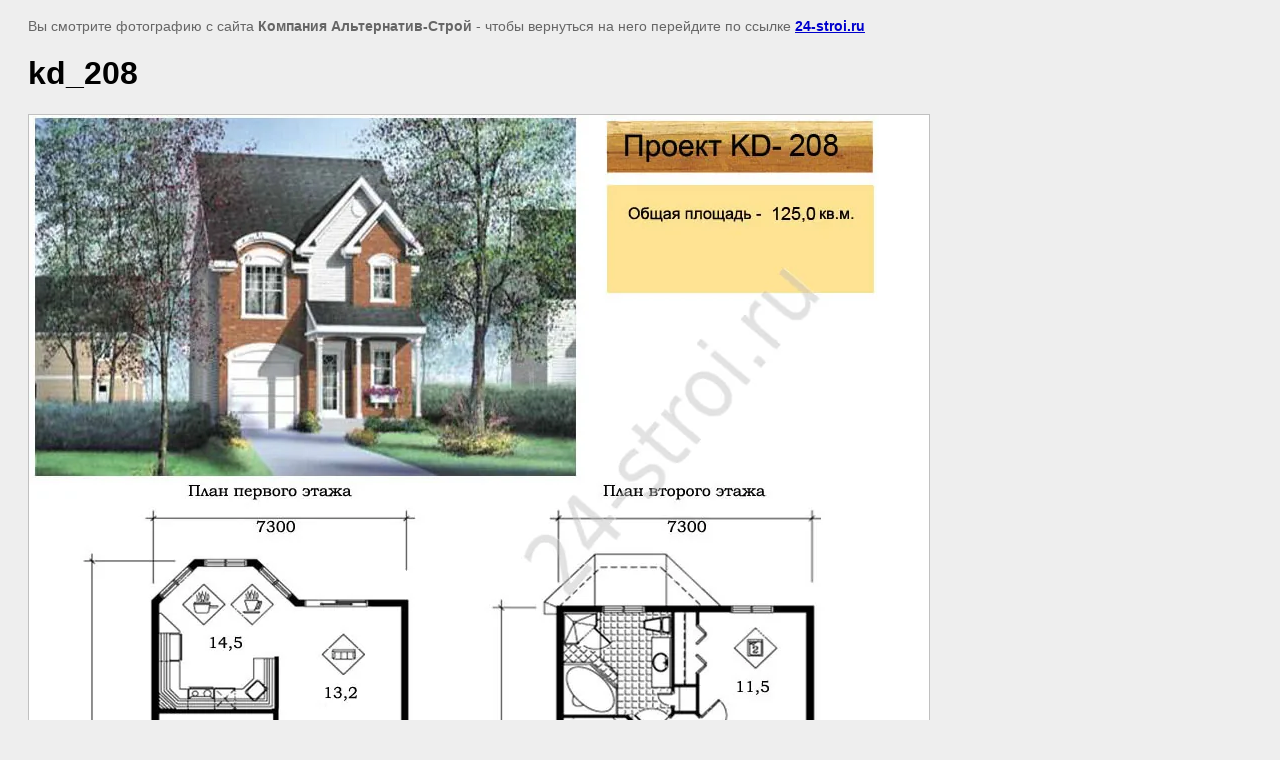

--- FILE ---
content_type: text/html; charset=utf-8
request_url: http://24-stroi.ru/gallery?view=252125606
body_size: 2136
content:
<html>
<head>
<link rel='stylesheet' type='text/css' href='/shared/highslide-4.1.13/highslide.min.css'/>
<script type='text/javascript' src='/shared/highslide-4.1.13/highslide.packed.js'></script>
<script type='text/javascript'>
hs.graphicsDir = '/shared/highslide-4.1.13/graphics/';
hs.outlineType = null;
hs.showCredits = false;
hs.lang={cssDirection:'ltr',loadingText:'Загрузка...',loadingTitle:'Кликните чтобы отменить',focusTitle:'Нажмите чтобы перенести вперёд',fullExpandTitle:'Увеличить',fullExpandText:'Полноэкранный',previousText:'Предыдущий',previousTitle:'Назад (стрелка влево)',nextText:'Далее',nextTitle:'Далее (стрелка вправо)',moveTitle:'Передвинуть',moveText:'Передвинуть',closeText:'Закрыть',closeTitle:'Закрыть (Esc)',resizeTitle:'Восстановить размер',playText:'Слайд-шоу',playTitle:'Слайд-шоу (пробел)',pauseText:'Пауза',pauseTitle:'Приостановить слайд-шоу (пробел)',number:'Изображение %1/%2',restoreTitle:'Нажмите чтобы посмотреть картинку, используйте мышь для перетаскивания. Используйте клавиши вперёд и назад'};</script>

            <!-- 46b9544ffa2e5e73c3c971fe2ede35a5 -->
            <script src='/shared/s3/js/lang/ru.js'></script>
            <script src='/shared/s3/js/common.min.js'></script>
        <link rel='stylesheet' type='text/css' href='/shared/s3/css/calendar.css' /><link rel="icon" href="/favicon.pdf" type="application/pdf">
<link rel="canonical" href="https://24-stroi.ru/gallery">
<!--s3_goal-->
<script src="/g/s3/goal/1.0.0/s3.goal.js"></script>
<script>new s3.Goal({map:{"92806":{"goal_id":"92806","object_id":"5623406","event":"submit","system":"metrika","label":"vorovaika","code":"anketa"}}, goals: [], ecommerce:[]});</script>
<!--/s3_goal-->

<title>kd_208 | Проекты каркасных домов 24-stroi.ru</title>
<meta name="description" content="kd_208 | Проекты каркасных домов, проекты бань от компании Альтернатив-Строй">
<meta name="keywords" content="kd_208 | Проекты домов, Проекты Каркасных домов">
<meta name="robots" content="all"/>
<meta name="revisit-after" content="31 days">
<meta http-equiv="Content-Type" content="text/html; charset=UTF-8">
</head>

<body bgcolor="#eeeeee" text="#000000">

<style>
body, td, div { font-size:14px; font-family:arial; }
p { color: #666; }
body { padding: 10px 20px; }
a.back { font-weight: bold; color: #0000cc; text-decoration: underline; }
img { border: 1px solid #c0c0c0; }
div { width: 700px; }
h1 { font-size: 32px; }
  #hsId4{bottom:30px;}
</style>



<p>Вы смотрите фотографию с сайта <strong>Компания Альтернатив-Строй</strong> -
чтобы вернуться на него перейдите по ссылке <a class="back" href="/gallery">24-stroi.ru</a></p>

<h1>kd_208</h1>




<img src="/d/kd_208_49.jpg" width="900" height="1085"  alt="kd_208" />

<br/><br/>

&copy; <a class="back" href="http://24-stroi.ru/">Компания Альтернатив-Строй</a>
<br/><br/>


<!-- assets.bottom -->
<!-- </noscript></script></style> -->
<script src="/my/s3/js/site.min.js?1768224484" ></script>
<script src="/my/s3/js/site/defender.min.js?1768224484" ></script>
<script src="https://cp.onicon.ru/loader/55cef34b28668894538b45ac.js" data-auto async></script>
<script >/*<![CDATA[*/
var megacounter_key="de71dd0ab12475a8ef3f74ca38cd54ca";
(function(d){
    var s = d.createElement("script");
    s.src = "//counter.megagroup.ru/loader.js?"+new Date().getTime();
    s.async = true;
    d.getElementsByTagName("head")[0].appendChild(s);
})(document);
/*]]>*/</script>
<script >/*<![CDATA[*/
$ite.start({"sid":357470,"vid":1634629,"aid":384801,"stid":1,"cp":21,"active":true,"domain":"24-stroi.ru","lang":"ru","trusted":false,"debug":false,"captcha":3});
/*]]>*/</script>
<!-- /assets.bottom -->
</body>
</html>

--- FILE ---
content_type: text/javascript
request_url: http://counter.megagroup.ru/de71dd0ab12475a8ef3f74ca38cd54ca.js?r=&s=1280*720*24&u=http%3A%2F%2F24-stroi.ru%2Fgallery%3Fview%3D252125606&t=kd_208%20%7C%20%D0%9F%D1%80%D0%BE%D0%B5%D0%BA%D1%82%D1%8B%20%D0%BA%D0%B0%D1%80%D0%BA%D0%B0%D1%81%D0%BD%D1%8B%D1%85%20%D0%B4%D0%BE%D0%BC%D0%BE%D0%B2%2024-stroi.ru&fv=0,0&en=1&rld=0&fr=0&callback=_sntnl1768353484218&1768353484218
body_size: 198
content:
//:1
_sntnl1768353484218({date:"Wed, 14 Jan 2026 01:18:04 GMT", res:"1"})